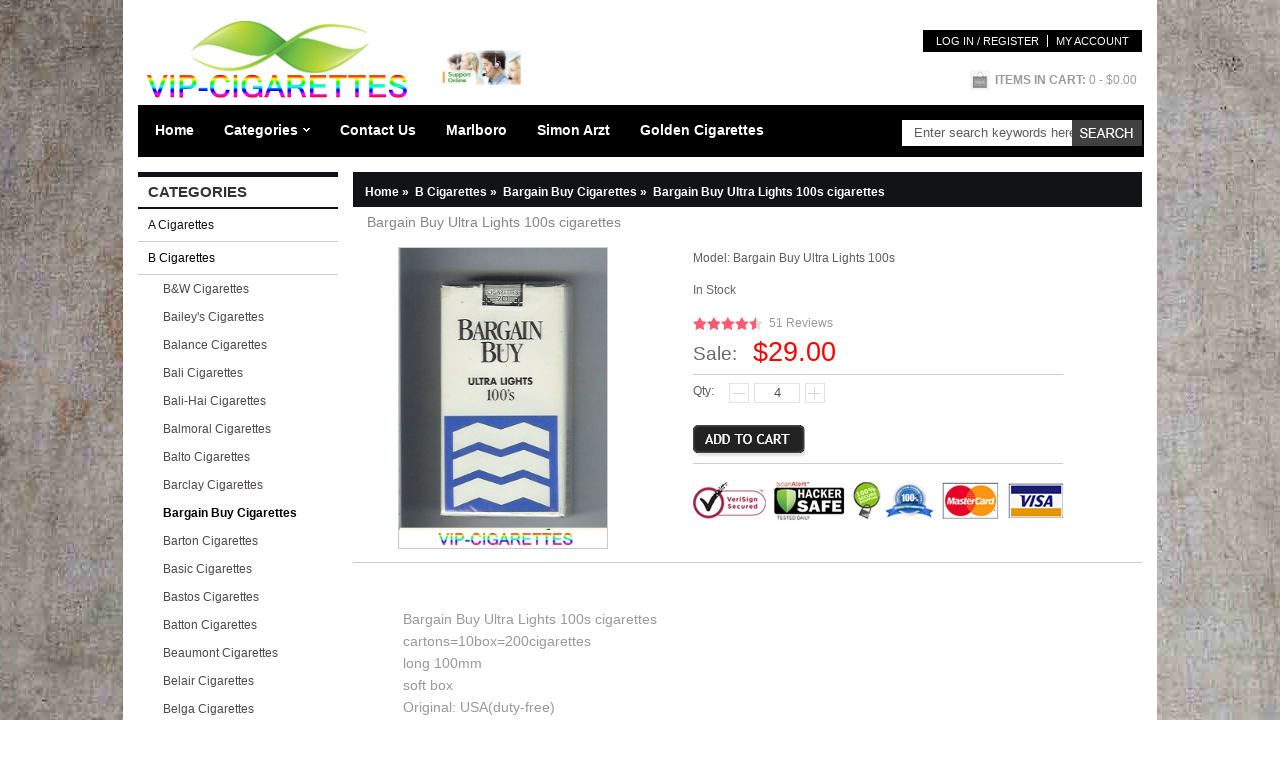

--- FILE ---
content_type: text/html; charset=utf-8
request_url: https://www.vip-cigarette.com/bargain-buy-ultra-lights-100s-cigarettes-p-877.html
body_size: 7237
content:
<!DOCTYPE html PUBLIC "-//W3C//DTD XHTML 1.0 Transitional//EN" "http://www.w3.org/TR/xhtml1/DTD/xhtml1-transitional.dtd">
<html xmlns="http://www.w3.org/1999/xhtml" dir="ltr" lang="en">
<head>
<meta name="viewport" content="width=device-width, initial-scale=1, maximum-scale=1">
    <meta http-equiv="pragma" content="no-cache">
    <meta http-equiv="cache-control" content="no-cache">
    <meta http-equiv="expires" content="0">
<meta name="google-site-verification" content="axGv_uBoXpb0feadLc2CynxbXF95AmdqyyoBNqAqMgs" />
<title> In Stock Bargain Buy Ultra Lights 100s cigarettes Online</title>
<meta http-equiv="Content-Type" content="text/html; charset=utf-8" />
<meta name="keywords" content="Cheap Bargain Buy Ultra Lights 100s cigarettes Online ,Wholesale Bargain Buy Ultra Lights 100s cigarettes,Bargain Buy Ultra Lights 100s cigarettes Online Sale,Buy cheap Bargain Buy Ultra Lights 100s cigarettes Online ,Bargain Buy Ultra Lights 100s cigarettes USA ,Website Wholesale Bargain Buy Ultra Lights 100s cigarettes Factories manufacturers suppliers Online" />
<meta name="description" content="Cheap Bargain Buy Ultra Lights 100s cigarettes Online ,Wholesale Bargain Buy Ultra Lights 100s cigarettes,Bargain Buy Ultra Lights 100s cigarettes Online Sale,Buy cheap Bargain Buy Ultra Lights 100s cigarettes Online ,Bargain Buy Ultra Lights 100s cigarettes online ,Website Wholesale Bargain Buy Ultra Lights 100s cigarettes Factories manufacturers suppliers Online " />
<link rel="icon" href="favicon.ico" type="image/x-icon" />
<link rel="shortcut icon" href="favicon.ico" type="image/x-icon" />
<base href="https://www.vip-cigarette.com/" />
<link rel="canonical" href="https://www.vip-cigarette.com/bargain-buy-ultra-lights-100s-cigarettes-p-877.html" />
<script type="text/javascript" src="includes/templates/c_templates/jscript/jquery.min.js"></script>
<link rel="stylesheet" type="text/css" href="includes/templates/c_templates/css/slideshow.css" />
<script type='text/javascript' src='includes/templates/c_templates/jscript/jquery.nivo.slider.js'></script>
<link rel="stylesheet" type="text/css" href="includes/templates/c_templates/css/style.css" />
<link rel="stylesheet" type="text/css" href="includes/templates/c_templates/css/style_jScroller2.css" />


<!-- GPE Start -->

<link rel="stylesheet" type="text/css" href="includes/templates/c_templates/css/gpe.css">
<script type="text/javascript" src="includes/templates/c_templates/jscript/jquery/jquery.gpe.library.js"></script>
<script type="text/javascript">
<!--
$(function(){$("#smallImg img").mouseover(function(){$("#mainImg img").attr("src",$(this).attr("src"))});$("#smallImg a").mouseover(function(){$("#jqzoom").attr("href",$(this).attr("href"))});/*$("#scrollImg").jCarouselLite({btnNext:"#imgNext",btnPrev:"#imgPrev",circular:false,vertical:false,visible:5,speed:400,scroll:2,start:0});*/$("#jqzoom").jqzoom({position:"right",showEffect:"fadein",hideEffect:"fadeout",fadeinSpeed:"medium",fadeoutSpeed:"medium",preloadPosition:"center",zoomType:"standard",preloadText:"Loading zoom",showPreload:true,title:false,lens:true,imageOpacity:0.2,zoomWidth:300,zoomHeight:300,xOffset:10,yOffset:10});$("#mainImg a,#scrollImg a").lightBox({overlayBgColor:"#5A5A5A",txtImage:"Images:",txtOf:"/",imageLoading:'includes/templates/template_default/images/gpe/loading.gif',imageBtnPrev:'includes/templates/template_default/images/gpe/lightboxPrev.gif',imageBtnNext:'includes/templates/template_default/images/gpe/lightboxNext.gif',imageBtnClose:'includes/templates/template_default/images/gpe/lightboxClose.gif',imageBlank:'includes/templates/template_default/images/gpe/lightboxBlank.gif',keyToClose:"c",keyToPrev:"p",keyToNext:"n",overlayOpacity:0.8,containerBorderSize:10,containerResizeSpeed:400,fixedNavigation:false});});
//-->
</script>
<!-- GPE End   -->
</head>
<body id="new-productinfo">
<div class="main_out">

<div class="mb-header">
	<div class="header">
        <a id="logo" href="https://www.vip-cigarette.com/" title=""><img alt="" src="includes/templates/c_templates/images/logo2.png" /></a>
		
        <!--<a style="margin-left:550px" href="http://www.facebook.com/sharer.php?u=https://www.vip-cigarette.com/&t=All brand cigarettes for vip-cigarette.com" target="blank">Facebook</a>-->
		
        <a class="chart" target="_blank"><img src="includes/templates/c_templates/images/chat.gif" height="35" /></a>
        
        <div class="headerSearch">
			<form name="quick_find_header" action="https://www.vip-cigarette.com/index.php?main_page=advanced_search_result" method="get" class="mb-search" rel="nofollow"><input type="hidden" name="main_page" value="advanced_search_result" /><input type="hidden" name="search_in_description" value="1" /><input type="text" name="keyword" class="s_keywords" value="Enter search keywords here" onfocus="if (this.value == 'Enter search keywords here') this.value = '';" onblur="if (this.value == '') this.value = 'Enter search keywords here';" /><input type="submit" value="Search" class="s_submit" /></form>        </div>
        <div class="currency"></div>
        <div class="headerLinks">
				<a rel="nofollow" class="frist" href="https://www.vip-cigarette.com/login.html">Log In / Register</a>
		<a rel="nofollow" href="https://www.vip-cigarette.com/account.html">My Account</a>	
		
				</div>
        
        <div class="header-cart">
			<a class="cart" rel="nofollow" href="https://www.vip-cigarette.com/shopping_cart.html">
				<div><span class="item"><span class="itemt">Items in Cart: </span><span>0</span></span>
                <span><span class="total"> - $0.00</span>
				</span>
                
                </div>
			</a>
			<div class="top-shpping-cart"><div id="cartBoxEmpty">Your cart is empty.</div></div>
		</div>
        
    </div>
</div>
	<div id="nav">
		<ul class="nav-mi">
			<li class="home"><a href="https://www.vip-cigarette.com/" title="www.vip-cigarette.com">Home</a></li>
									<li class="categories"><a href="javascript:;">Categories</a><div class="subWrap"><ul class="down-menu"><li class=""><a href="https://www.vip-cigarette.com/a-cigarettes-c-1.html" title="A Cigarettes" class="sub-category">A Cigarettes</a></li><li class=""><a href="https://www.vip-cigarette.com/b-cigarettes-c-59.html" title="B Cigarettes" class="sub-category">B Cigarettes</a></li><li class=""><a href="https://www.vip-cigarette.com/c-cigarettes-c-121.html" title="C Cigarettes" class="sub-category">C Cigarettes</a></li><li class=""><a href="https://www.vip-cigarette.com/d-cigarettes-c-205.html" title="D Cigarettes" class="sub-category">D Cigarettes</a></li><li class=""><a href="https://www.vip-cigarette.com/e-cigarettes-c-264.html" title="E Cigarettes" class="sub-category">E Cigarettes</a></li><li class=""><a href="https://www.vip-cigarette.com/f-cigarettes-c-311.html" title="F Cigarettes" class="sub-category">F Cigarettes</a></li><li class=""><a href="https://www.vip-cigarette.com/g-cigarettes-c-366.html" title="G Cigarettes" class="sub-category">G Cigarettes</a></li><li class=""><a href="https://www.vip-cigarette.com/h-cigarettes-c-408.html" title="H Cigarettes" class="sub-category">H Cigarettes</a></li><li class=""><a href="https://www.vip-cigarette.com/j-cigarettes-c-448.html" title="J Cigarettes" class="sub-category">J Cigarettes</a></li><li class=""><a href="https://www.vip-cigarette.com/k-cigarettes-c-478.html" title="K Cigarettes" class="sub-category">K Cigarettes</a></li><li class=""><a href="https://www.vip-cigarette.com/l-cigarettes-c-508.html" title="L Cigarettes" class="sub-category">L Cigarettes</a></li><li class=""><a href="https://www.vip-cigarette.com/m-cigarettes-c-564.html" title="M Cigarettes" class="sub-category">M Cigarettes</a></li><li class=""><a href="https://www.vip-cigarette.com/n-cigarettes-c-695.html" title="N Cigarettes" class="sub-category">N Cigarettes</a></li><li class=""><a href="https://www.vip-cigarette.com/p-cigarettes-c-766.html" title="P Cigarettes" class="sub-category">P Cigarettes</a></li><li class=""><a href="https://www.vip-cigarette.com/r-cigarettes-c-983.html" title="R Cigarettes" class="sub-category">R Cigarettes</a></li><li class=""><a href="https://www.vip-cigarette.com/s-cigarettes-c-1088.html" title="S Cigarettes" class="sub-category">S Cigarettes</a></li><li class=""><a href="https://www.vip-cigarette.com/t-cigarettes-c-1293.html" title="T Cigarettes" class="sub-category">T Cigarettes</a></li><li class=""><a href="https://www.vip-cigarette.com/v-cigarettes-c-1377.html" title="V Cigarettes" class="sub-category">V Cigarettes</a></li><li class=""><a href="https://www.vip-cigarette.com/w-cigarettes-c-1436.html" title="W Cigarettes" class="sub-category">W Cigarettes</a></li></ul></div></li><li><a href="https://www.vip-cigarette.com/contact_us.html">Contact Us</a></li>
<li><a href="https://www.vip-cigarette.com/index.php?main_page=advanced_search_result&amp;search_in_description=1&amp;keyword=marlboro">Marlboro</a></li>
<li><a href="https://www.vip-cigarette.com/index.php?main_page=advanced_search_result&amp;search_in_description=1&amp;keyword=Simon+Arzt">Simon Arzt</a></li>
<li><a href="https://www.vip-cigarette.com/golden-cigarettes-c-368_381.html">Golden Cigarettes</a></li>
		</ul>
    </div>

<div class="mb-widy" id="home-widy">
<div class="mb-main">
    
    
    	<div class="mainLeft">
		<div class="mb-sider" id="mb-categories">
<h4 class="side-title">Categories</h4><div class="side-con">
	<ul><li><a class="category-top" href="https://www.vip-cigarette.com/a-cigarettes-c-1.html" title="A Cigarettes">A Cigarettes</a></li>
<li><a class="category-top" href="https://www.vip-cigarette.com/b-cigarettes-c-59.html" title="B Cigarettes"><span class="category-subs-parent">B Cigarettes</span></a></li>
<li><a class="category-products" href="https://www.vip-cigarette.com/bw-cigarettes-c-59_73.html" title="B&W Cigarettes">B&W Cigarettes</a></li>
<li><a class="category-products" href="https://www.vip-cigarette.com/baileys-cigarettes-c-59_117.html" title="Bailey's Cigarettes">Bailey's Cigarettes</a></li>
<li><a class="category-products" href="https://www.vip-cigarette.com/balance-cigarettes-c-59_120.html" title="Balance Cigarettes">Balance Cigarettes</a></li>
<li><a class="category-products" href="https://www.vip-cigarette.com/bali-cigarettes-c-59_119.html" title="Bali Cigarettes">Bali Cigarettes</a></li>
<li><a class="category-products" href="https://www.vip-cigarette.com/balihai-cigarettes-c-59_116.html" title="Bali-Hai Cigarettes">Bali-Hai Cigarettes</a></li>
<li><a class="category-products" href="https://www.vip-cigarette.com/balmoral-cigarettes-c-59_118.html" title="Balmoral Cigarettes">Balmoral Cigarettes</a></li>
<li><a class="category-products" href="https://www.vip-cigarette.com/balto-cigarettes-c-59_115.html" title="Balto Cigarettes">Balto Cigarettes</a></li>
<li><a class="category-products" href="https://www.vip-cigarette.com/barclay-cigarettes-c-59_113.html" title="Barclay Cigarettes">Barclay Cigarettes</a></li>
<li><a class="category-products" href="https://www.vip-cigarette.com/bargain-buy-cigarettes-c-59_112.html" title="Bargain Buy Cigarettes"><span class="category-subs-selected">Bargain Buy Cigarettes</span></a></li>
<li><a class="category-products" href="https://www.vip-cigarette.com/barton-cigarettes-c-59_114.html" title="Barton Cigarettes">Barton Cigarettes</a></li>
<li><a class="category-products" href="https://www.vip-cigarette.com/basic-cigarettes-c-59_111.html" title="Basic Cigarettes">Basic Cigarettes</a></li>
<li><a class="category-products" href="https://www.vip-cigarette.com/bastos-cigarettes-c-59_107.html" title="Bastos Cigarettes">Bastos Cigarettes</a></li>
<li><a class="category-products" href="https://www.vip-cigarette.com/batton-cigarettes-c-59_110.html" title="Batton Cigarettes">Batton Cigarettes</a></li>
<li><a class="category-products" href="https://www.vip-cigarette.com/beaumont-cigarettes-c-59_106.html" title="Beaumont Cigarettes">Beaumont Cigarettes</a></li>
<li><a class="category-products" href="https://www.vip-cigarette.com/belair-cigarettes-c-59_108.html" title="Belair Cigarettes">Belair Cigarettes</a></li>
<li><a class="category-products" href="https://www.vip-cigarette.com/belga-cigarettes-c-59_105.html" title="Belga Cigarettes">Belga Cigarettes</a></li>
<li><a class="category-products" href="https://www.vip-cigarette.com/belga-fire-cigarettes-c-59_109.html" title="Belga Fire Cigarettes">Belga Fire Cigarettes</a></li>
<li><a class="category-products" href="https://www.vip-cigarette.com/belinda-sigaretten-c-59_104.html" title="Belinda sigaretten">Belinda sigaretten</a></li>
<li><a class="category-products" href="https://www.vip-cigarette.com/benington-cigarettes-c-59_103.html" title="Benington Cigarettes">Benington Cigarettes</a></li>
<li><a class="category-products" href="https://www.vip-cigarette.com/benson-hedges-cigarettes-canada-c-59_102.html" title="Benson & Hedges Cigarettes Canada">Benson & Hedges Cigarettes Canada</a></li>
<li><a class="category-products" href="https://www.vip-cigarette.com/benson-hedges-cigarettes-uk-c-59_101.html" title="Benson & Hedges Cigarettes UK">Benson & Hedges Cigarettes UK</a></li>
<li><a class="category-products" href="https://www.vip-cigarette.com/benson-hedges-cigarettes-usa-c-59_100.html" title="Benson & Hedges Cigarettes USA">Benson & Hedges Cigarettes USA</a></li>
<li><a class="category-products" href="https://www.vip-cigarette.com/benson-hedges-cigarettes-worldwide-c-59_99.html" title="Benson Hedges Cigarettes Worldwide ">Benson Hedges Cigarettes Worldwide </a></li>
<li><a class="category-products" href="https://www.vip-cigarette.com/benston-cigarettes-c-59_97.html" title="Benston Cigarettes">Benston Cigarettes</a></li>
<li><a class="category-products" href="https://www.vip-cigarette.com/bentley-cigarettes-c-59_96.html" title="Bentley Cigarettes">Bentley Cigarettes</a></li>
<li><a class="category-products" href="https://www.vip-cigarette.com/berkeley-cigarettes-c-59_95.html" title="Berkeley Cigarettes">Berkeley Cigarettes</a></li>
<li><a class="category-products" href="https://www.vip-cigarette.com/black-gold-cigarettes-c-59_91.html" title="Black Gold Cigarettes">Black Gold Cigarettes</a></li>
<li><a class="category-products" href="https://www.vip-cigarette.com/black-stone-cigarettes-c-59_90.html" title="Black Stone Cigarettes">Black Stone Cigarettes</a></li>
<li><a class="category-products" href="https://www.vip-cigarette.com/black-white-cigarettes-c-59_92.html" title="Black White Cigarettes">Black White Cigarettes</a></li>
<li><a class="category-products" href="https://www.vip-cigarette.com/blend-cigarettes-c-59_89.html" title="Blend Cigarettes">Blend Cigarettes</a></li>
<li><a class="category-products" href="https://www.vip-cigarette.com/blended-cigarettes-c-59_88.html" title="Blended Cigarettes">Blended Cigarettes</a></li>
<li><a class="category-products" href="https://www.vip-cigarette.com/blue-master-cigarettes-c-59_87.html" title="Blue Master Cigarettes">Blue Master Cigarettes</a></li>
<li><a class="category-products" href="https://www.vip-cigarette.com/bond-cigarettes-c-59_82.html" title="Bond Cigarettes">Bond Cigarettes</a></li>
<li><a class="category-products" href="https://www.vip-cigarette.com/bond-street-cigarettes-c-59_84.html" title="Bond Street Cigarettes">Bond Street Cigarettes</a></li>
<li><a class="category-products" href="https://www.vip-cigarette.com/boots-cigarettes-c-59_85.html" title="Boots Cigarettes">Boots Cigarettes</a></li>
<li><a class="category-products" href="https://www.vip-cigarette.com/boss-cigarettes-c-59_77.html" title="Boss Cigarettes">Boss Cigarettes</a></li>
<li><a class="category-products" href="https://www.vip-cigarette.com/botschafter-cigarettes-c-59_78.html" title="Botschafter Cigarettes">Botschafter Cigarettes</a></li>
<li><a class="category-products" href="https://www.vip-cigarette.com/boy-cigarettes-c-59_83.html" title="BOY Cigarettes">BOY Cigarettes</a></li>
<li><a class="category-products" href="https://www.vip-cigarette.com/bravo-cigarettes-c-59_76.html" title="Bravo Cigarettes">Bravo Cigarettes</a></li>
<li><a class="category-products" href="https://www.vip-cigarette.com/breeze-cigarettes-c-59_80.html" title="Breeze Cigarettes">Breeze Cigarettes</a></li>
<li><a class="category-products" href="https://www.vip-cigarette.com/brentwood-cigarettes-c-59_75.html" title="Brentwood Cigarettes">Brentwood Cigarettes</a></li>
<li><a class="category-products" href="https://www.vip-cigarette.com/bright-cigarettes-c-59_81.html" title="Bright Cigarettes">Bright Cigarettes</a></li>
<li><a class="category-products" href="https://www.vip-cigarette.com/brilliant-cigarettes-c-59_79.html" title="Brilliant Cigarettes">Brilliant Cigarettes</a></li>
<li><a class="category-products" href="https://www.vip-cigarette.com/bristol-cigarettes-c-59_74.html" title="Bristol Cigarettes">Bristol Cigarettes</a></li>
<li><a class="category-products" href="https://www.vip-cigarette.com/broadway-cigarettes-c-59_72.html" title="Broadway Cigarettes">Broadway Cigarettes</a></li>
<li><a class="category-products" href="https://www.vip-cigarette.com/bronco-cigarettes-c-59_68.html" title="Bronco Cigarettes">Bronco Cigarettes</a></li>
<li><a class="category-products" href="https://www.vip-cigarette.com/bronson-cigarettes-c-59_67.html" title="Bronson Cigarettes">Bronson Cigarettes</a></li>
<li><a class="category-products" href="https://www.vip-cigarette.com/brookfield-cigarettes-c-59_70.html" title="Brookfield Cigarettes">Brookfield Cigarettes</a></li>
<li><a class="category-products" href="https://www.vip-cigarette.com/brooklyn-cigarettes-c-59_66.html" title="Brooklyn Cigarettes">Brooklyn Cigarettes</a></li>
<li><a class="category-products" href="https://www.vip-cigarette.com/brooks-cigarettes-c-59_69.html" title="Brooks Cigarettes">Brooks Cigarettes</a></li>
<li><a class="category-products" href="https://www.vip-cigarette.com/brookwood-cigarettes-c-59_65.html" title="Brookwood Cigarettes">Brookwood Cigarettes</a></li>
<li><a class="category-products" href="https://www.vip-cigarette.com/bs-cigarettes-c-59_64.html" title="BS Cigarettes">BS Cigarettes</a></li>
<li><a class="category-products" href="https://www.vip-cigarette.com/bucks-cigarettes-c-59_71.html" title="Bucks Cigarettes">Bucks Cigarettes</a></li>
<li><a class="category-products" href="https://www.vip-cigarette.com/buffalo-cigarettes-c-59_60.html" title="Buffalo Cigarettes">Buffalo Cigarettes</a></li>
<li><a class="category-products" href="https://www.vip-cigarette.com/bull-durham-cigarettes-c-59_62.html" title="Bull Durham Cigarettes">Bull Durham Cigarettes</a></li>
<li><a class="category-products" href="https://www.vip-cigarette.com/burton-cigarettes-c-59_93.html" title="Burton Cigarettes">Burton Cigarettes</a></li>
<li><a class="category-products" href="https://www.vip-cigarette.com/business-cigarettes-c-59_98.html" title="Business Cigarettes">Business Cigarettes</a></li>
<li><a class="category-products" href="https://www.vip-cigarette.com/business-club-cigarettes-c-59_94.html" title="Business Club Cigarettes">Business Club Cigarettes</a></li>
<li><a class="category-products" href="https://www.vip-cigarette.com/bv-bonus-value-cigarettes-c-59_86.html" title="BV Bonus Value Cigarettes">BV Bonus Value Cigarettes</a></li>
<li><a class="category-top" href="https://www.vip-cigarette.com/c-cigarettes-c-121.html" title="C Cigarettes">C Cigarettes</a></li>
<li><a class="category-top" href="https://www.vip-cigarette.com/d-cigarettes-c-205.html" title="D Cigarettes">D Cigarettes</a></li>
<li><a class="category-top" href="https://www.vip-cigarette.com/e-cigarettes-c-264.html" title="E Cigarettes">E Cigarettes</a></li>
<li><a class="category-top" href="https://www.vip-cigarette.com/f-cigarettes-c-311.html" title="F Cigarettes">F Cigarettes</a></li>
<li><a class="category-top" href="https://www.vip-cigarette.com/g-cigarettes-c-366.html" title="G Cigarettes">G Cigarettes</a></li>
<li><a class="category-top" href="https://www.vip-cigarette.com/h-cigarettes-c-408.html" title="H Cigarettes">H Cigarettes</a></li>
<li><a class="category-top" href="https://www.vip-cigarette.com/j-cigarettes-c-448.html" title="J Cigarettes">J Cigarettes</a></li>
<li><a class="category-top" href="https://www.vip-cigarette.com/k-cigarettes-c-478.html" title="K Cigarettes">K Cigarettes</a></li>
<li><a class="category-top" href="https://www.vip-cigarette.com/l-cigarettes-c-508.html" title="L Cigarettes">L Cigarettes</a></li>
<li><a class="category-top" href="https://www.vip-cigarette.com/m-cigarettes-c-564.html" title="M Cigarettes">M Cigarettes</a></li>
<li><a class="category-top" href="https://www.vip-cigarette.com/n-cigarettes-c-695.html" title="N Cigarettes">N Cigarettes</a></li>
<li><a class="category-top" href="https://www.vip-cigarette.com/p-cigarettes-c-766.html" title="P Cigarettes">P Cigarettes</a></li>
<li><a class="category-top" href="https://www.vip-cigarette.com/r-cigarettes-c-983.html" title="R Cigarettes">R Cigarettes</a></li>
<li><a class="category-top" href="https://www.vip-cigarette.com/s-cigarettes-c-1088.html" title="S Cigarettes">S Cigarettes</a></li>
<li><a class="category-top" href="https://www.vip-cigarette.com/t-cigarettes-c-1293.html" title="T Cigarettes">T Cigarettes</a></li>
<li><a class="category-top" href="https://www.vip-cigarette.com/v-cigarettes-c-1377.html" title="V Cigarettes">V Cigarettes</a></li>
<li><a class="category-top" href="https://www.vip-cigarette.com/w-cigarettes-c-1436.html" title="W Cigarettes">W Cigarettes</a></li>
</ul></div>
</div>		<div class="mb-sider">
			<h4 class="side-title">Information</h4>
			<ul class="trur">
				<li><a href="https://www.vip-cigarette.com/contact_us.html">Contact Us</a></li><li><a href="https://www.vip-cigarette.com/how-to-buy-bitcoin-ezp-12.html" rel="nofollow">how to buy Bitcoin</a></li><li><a href="https://www.vip-cigarette.com/privacy-policy-ezp-9.html">Privacy Policy</a></li><li><a href="https://www.vip-cigarette.com/about-us-ezp-6.html">About Us</a></li><li><a href="https://www.vip-cigarette.com/site_map.html">Site Map</a></li><a title="USA Cigarettes" href="http://www.usa-cigarettes.com/" target="_blank">USA Cigarettes</a>
<a title="Cigarettes Dealer" href="http://www.cigarettesdealer.com/" target="_blank">Cigarettes Dealer</a>			</ul>
		</div>
	</div>
    	<div class="mainRight">
    
    	<div class="mb-breadcrumb">  <a href="https://www.vip-cigarette.com/">Home<span>&nbsp;&raquo;&nbsp;</span></a>
  <a href="https://www.vip-cigarette.com/b-cigarettes-c-59.html">B Cigarettes<span>&nbsp;&raquo;&nbsp;</span></a>
  <a href="https://www.vip-cigarette.com/bargain-buy-cigarettes-c-59_112.html">Bargain Buy Cigarettes<span class="last">&nbsp;&raquo;&nbsp;</span></a>
</a><p><span>Bargain Buy Ultra Lights 100s cigarettes</span></p>
</div>        
		<meta property="og:url" content="https://www.vip-cigarette.com/bargain-buy-ultra-lights-100s-cigarettes-p-877.html" xmlns:og="http://opengraphprotocol.org/schema/" />
<meta property="og:title" content="Bargain Buy Ultra Lights 100s cigarettes - vip-cigarette.com" xmlns:og="http://opengraphprotocol.org/schema/" />
<meta property="og:description" content="Bargain Buy Ultra Lights 100s cigarettes coupons, tax-free duty-free Bargain Buy Ultra Lights 100s cigarettes - vip-cigarette.com" xmlns:og="http://opengraphprotocol.org/schema/" />
<meta property="og:image" content="https://www.vip-cigarette.com/images/vip/39288202.jpg" xmlns:og="http://opengraphprotocol.org/schema/" />
<link rel="image_src" href="https://www.vip-cigarette.com/images/vip/39288202.jpg" />





<div class="info-name">Bargain Buy Ultra Lights 100s cigarettes</div>
<div class="clear"></div>
<div class="info-box">

<div class="clear"></div>
<div class="info-pics"> <div id="productMainImage" class="centeredContent back">
							<div class="imgBox">
			<div class="main-bg">
				<div id="mainImg">
					<a id="jqzoom" href="images/vip/39288202.jpg" title="Bargain Buy Ultra Lights 100s cigarettes"><img src="images/vip/39288202.jpg" alt="Bargain Buy Ultra Lights 100s cigarettes" title=" Bargain Buy Ultra Lights 100s cigarettes " width="208" height="300" /></a>				</div>
			</div>
							<div class="clear"></div>
						 			<div class="clear"></div>
		</div>
	</div></div>
<div class="info-detail">
<ul>
			<li>Model: <span>Bargain Buy Ultra Lights 100s</span></li>
		<li class="in-stock"><span>In Stock</span></li>
		<!--li>Brand: <a href=""></a></li-->
		<!--li class="info-review">
		<span class="s-rating stars"></span>
		<span class="rating"></span>
				<p><a rel="nofollow" href="/contact_us.html"></a></p>
	</li-->
	<li class="vm clear mt"><div class="starBox"><div class="starBorder"><div class="star" style="width:92%"></div></div><span>51 Reviews</span></div><strong>Sale:&nbsp;</strong>$29.00</li>
		<li class="i-form i-line"><form name="cart_quantity" action="https://www.vip-cigarette.com/bargain-buy-ultra-lights-100s-cigarettes-p-877.html?action=add_product" method="post" enctype="multipart/form-data"><input type="hidden" name="securityToken" value="da852a98a138a77e23f8508e83810fbf" />
	<script type="text/javascript">
	$(function(){
		$(".i-btn").click(function(){
			var coun=$("#options-menu select").val();
		if(coun == 0) {
			$('p[ID=options-menu]').removeAttr('css').attr('class','yuu');
			return false; 
	}else {
	   return true; 
	}
	   });
	});
	</script>   <script type="text/javascript">
		function Plus(obj) {  
			var i = $(obj).siblings("input");              
			i.val(parseInt(i.val()) + 1);  
		}  
		function Reduce(obj) {  
			var i = $(obj).siblings("input");  
			if (i.val() > 1) {  
				i.val(i.val() - 1);  
			}  
		}  
	</script>
	<div class="attpor"><div id="info-addcart"><div class="yoyo"><span>Qty: </span><div class="input-qty"><a class="pus1" href="javascript:void(0)" onclick="javascript:Reduce(this)"></a><input class="i-qty" type="text" name="cart_quantity" value="4" maxlength="6" size="4" /><a class="pus" href="javascript:void(0)"onclick="javascript:Plus(this)"></a></div></div>
		  
		  <div class="add-to-cart"><input type="hidden" name="products_id" value="877" /><input type="image" src="includes/templates/c_templates/buttons/english/button_in_cart.gif" alt="Add to Cart" title=" Add to Cart " class="i-btn" /></div></div> <script>
		function turnoff(obj){
			document.getElementById(obj).style.display="none";
		}
	</script>
	<div id="shipping"></div>
	</div>
	</form>
	</li>
</ul>
<!-- Go to www.addthis.com/dashboard to customize your tools --> <div class="addthis_inline_share_toolbox_hu2m"></div>
</div>
	<div class="clear"><!-- Go to www.addthis.com/dashboard to customize your tools --> <script type="text/javascript" src="//s7.addthis.com/js/300/addthis_widget.js#pubid=ra-5e8cf39befc416d0"></script></div>
	<div id="info-tab" class="info-box-tab">
  <!--ul class="tab-menu">
			<li class="on"></li>
				<li ></li>
				<li ></li>
				<li ></li>
	  </ul-->
  <div class="tab-con">
			<div class="tab-info ">
						Bargain Buy Ultra Lights 100s cigarettes <br>cartons=10box=200cigarettes<br>long 100mm<br> soft box <br>Original:  USA(duty-free)    		</div>
        <div style="text-align:center">
        <img src="includes/templates/c_templates/images/pro_rz1.png" />
        <img src="includes/templates/c_templates/images/5.gif">
        <img src="includes/templates/c_templates/images/secured.png">
        </div>
	<center><img class="info_products_images" src="images/vip/39288202.jpg" alt=" In Stock Bargain Buy Ultra Lights 100s cigarettes Online"></center>				
  </div>
</div>	<div class="info-next">
  <p>Product 8/8</p>
  <a href="https://www.vip-cigarette.com/bargain-buy-nonfilter-cigarettes-p-865.html" title="Bargain Buy Non-Filter cigarettes"><img src="includes/templates/c_templates/buttons/english/button_prev.gif" alt="Bargain Buy Non-Filter cigarettes" title=" Bargain Buy Non-Filter cigarettes " width="65" height="23" /></a>
  <a href="https://www.vip-cigarette.com/bargain-buy-cigarettes-c-59_112.html" title="B Cigarettes"><img src="includes/templates/c_templates/buttons/english/button_return_to_product_list.gif" alt="B Cigarettes" title=" B Cigarettes " width="82" height="23" /></a>
  <a href="https://www.vip-cigarette.com/bargain-buy-100s-cigarettes-full-flavor-p-897.html" title="Bargain Buy 100s cigarettes Full Flavor"><img src="includes/templates/c_templates/buttons/english/button_next.gif" alt="Bargain Buy 100s cigarettes Full Flavor" title=" Bargain Buy 100s cigarettes Full Flavor " width="65" height="23" /></a>
</div>
</div>

<div class="clear"></div>
<div id="products_infor_star">
	<a href="/login.html" rel="nofollow" class="write">Write a review on this product.</a>
	<div class="starBox">
    	<div class="starBorder">
        	<div class="star" style="width:92%"></div>
        </div>
        <span>4.6</span>
    </div>
    <div class="reviews">( 51 Reviews,  
    	92% of 5 Stars! )
    </div>
	<div class="friend"></div>
    
        
    <div class="pros" >
    	<p>PROS</p>
        <ul>
        	<li>Good Taste (10)</li>
            <li>Quick Delivery (7)</li> 
            <li>Genuine (2)</li>
            <li>Trustworthy (2)</li>
            <li>Cheap (5)</li>
        </ul>

    </div>
    <div class="clear"></div>
    
    <div class="post" id="products_post" >
    <form action="" method="post" id="products_post_form">
    	<div class="instruct">Please focus on product performance and quality. You may also leave service comments below.</div>
        <div class="post_content">
        	<div class="p_left"><span>*</span>Review Headline:</div>
            <div class="p_right"><input class="inputBox" id="headline_value" type="text" maxlength="40" size="40" value=""></div>
        	<div class="clear"></div>
        </div>
        <div class="post_content">
            <div class="p_left"><span>*</span>Overall Rating:</div>
            <div class="p_right">
            	<div class="starBox">
                    <div class="starBorder">
                        <div class="star" style="width:100%"></div>
                        <div class="stara">
                        <a href="javascript:;" title="NOT GOOD"></a>
                        <a href="javascript:;" title="NEEDS THAT SPECIAL SOMETHING"></a>
                        <a href="javascript:;" title="AVERAGE, ORDINARY"></a>
                        <a href="javascript:;" title="THAT'S GOOD STUFF"></a>
                        <a href="javascript:;" title="PERFECT. IT DOESN'T GET ANY BETTER"></a>
                        </div>
                    </div>
                    <span id="star_text">PERFECT. IT DOESN'T GET ANY BETTER</span>
                </div>
            </div>
            
            <div class="clear"></div>
        </div>
        
        <div class="post_content">
        	<div class="p_left"><span>*</span>Pros:</div>
            <div class="p_right">
                <div class="checkbox">
                    <input type="checkbox" name="pros1" id="pros1" class="checkbox_box" checked="checked"/>
                    <label for="pros1">Good Taste </label>
                </div>
                <div class="checkbox">
                    <input type="checkbox" name="pros2" id="pros2" class="checkbox_box" checked="checked"/>
                    <label for="pros2">Quick Delivery </label>
                </div>
                <div class="checkbox">
                    <input type="checkbox" name="pros3" id="pros3" class="checkbox_box" checked="checked"/>
                    <label for="pros3">Genuine </label>
                </div>
                <div class="checkbox">
                    <input type="checkbox" name="pros4" id="pros4" class="checkbox_box" checked="checked"/>
                    <label for="pros4">Trustworthy </label>
                </div>
                <div class="checkbox">
                    <input type="checkbox" name="pros5" id="pros5" class="checkbox_box" checked="checked"/>
                    <label for="pros5">Cheap </label>
                </div>
            </div>
        	<div class="clear"></div>
        </div>
        
        <div class="post_content">

        </div>
        
        <div class="post_content">
        	<div class="p_left"><span>*</span>Comments:</div>
            <div class="p_right"><textarea class="inputBox" name="comments"></textarea></div>
        	<div class="clear"></div>
        </div>
        
        <div class="post_content">
        	<div class="p_left"></div>
            <div class="p_right">
                        	<a rel="nofollow" href="https://www.vip-cigarette.com/login.html"><input type="button" name="submit" class="submit" value="Log In / Register"/></a>            
                        </div>
        	<div class="clear"></div>
        </div>
	</form>
    </div>
</div>

<div id="mb-related" class="info-box g-box">

<h3 class="ltitle">Related Products</h3><ul><div class="clear"></div><li class="w33 frist"><div class="lbox">
	<a class="limage" href="https://www.vip-cigarette.com/bargain-buy-nonfilter-cigarettes-p-865.html">
	<span><img src="images/vip/39288190.jpg" alt="Bargain Buy Non-Filter cigarettes" title=" Bargain Buy Non-Filter cigarettes " width="115" height="165" /></span></a><a class="lname" href="https://www.vip-cigarette.com/bargain-buy-nonfilter-cigarettes-p-865.html">Bargain Buy Non-Filter cigarettes</a><div class="lprice"><div class="starBox"><div class="starBorder"><div class="star" style="width:82%"></div></div><span>59 Reviews</span></div>$26.00</div></div></li>
<li class="w33"><div class="lbox">
	<a class="limage" href="https://www.vip-cigarette.com/bargain-buy-ultra-lights-100s-cigarettes-p-877.html">
	<span><img src="images/vip/39288202.jpg" alt="Bargain Buy Ultra Lights 100s cigarettes" title=" Bargain Buy Ultra Lights 100s cigarettes " width="115" height="165" /></span></a><a class="lname" href="https://www.vip-cigarette.com/bargain-buy-ultra-lights-100s-cigarettes-p-877.html">Bargain Buy Ultra Lights 100s cigarettes</a><div class="lprice"><div class="starBox"><div class="starBorder"><div class="star" style="width:92%"></div></div><span>51 Reviews</span></div>$29.00</div></div></li>
<li class="w33"><div class="lbox">
	<a class="limage" href="https://www.vip-cigarette.com/bargain-buy-menthol-lights-100s-cigarettes-p-882.html">
	<span><img src="images/vip/39288207.jpg" alt="Bargain Buy Menthol Lights 100s cigarettes" title=" Bargain Buy Menthol Lights 100s cigarettes " width="115" height="165" /></span></a><a class="lname" href="https://www.vip-cigarette.com/bargain-buy-menthol-lights-100s-cigarettes-p-882.html">Bargain Buy Menthol Lights 100s cigarettes </a><div class="lprice"><div class="starBox"><div class="starBorder"><div class="star" style="width:96%"></div></div><span>44 Reviews</span></div>$29.00</div></div></li>
<li class="w33"><div class="lbox">
	<a class="limage" href="https://www.vip-cigarette.com/bargain-buy-menthol-lights-cigarettes-p-887.html">
	<span><img src="images/vip/39288212.jpg" alt="Bargain Buy Menthol Lights cigarettes" title=" Bargain Buy Menthol Lights cigarettes " width="115" height="165" /></span></a><a class="lname" href="https://www.vip-cigarette.com/bargain-buy-menthol-lights-cigarettes-p-887.html">Bargain Buy Menthol Lights cigarettes</a><div class="lprice"><div class="starBox"><div class="starBorder"><div class="star" style="width:82%"></div></div><span>7 Reviews</span></div>$28.00</div></div></li>
<div class="clear"></div></ul><ul><div class="clear"></div><li class="w33 frist"><div class="lbox">
	<a class="limage" href="https://www.vip-cigarette.com/bargain-buy-lights-100s-cigarettes-p-890.html">
	<span><img src="images/vip/39288215.jpg" alt="Bargain Buy Lights 100s cigarettes" title=" Bargain Buy Lights 100s cigarettes " width="115" height="165" /></span></a><a class="lname" href="https://www.vip-cigarette.com/bargain-buy-lights-100s-cigarettes-p-890.html">Bargain Buy Lights 100s cigarettes </a><div class="lprice"><div class="starBox"><div class="starBorder"><div class="star" style="width:90%"></div></div><span>13 Reviews</span></div>$29.00</div></div></li>
<li class="w33"><div class="lbox">
	<a class="limage" href="https://www.vip-cigarette.com/bargain-buy-menthol-full-flavor-cigarettes-p-893.html">
	<span><img src="images/vip/39288218.jpg" alt="Bargain Buy Menthol Full Flavor cigarettes" title=" Bargain Buy Menthol Full Flavor cigarettes " width="115" height="165" /></span></a><a class="lname" href="https://www.vip-cigarette.com/bargain-buy-menthol-full-flavor-cigarettes-p-893.html">Bargain Buy Menthol Full Flavor cigarettes</a><div class="lprice"><div class="starBox"><div class="starBorder"><div class="star" style="width:98%"></div></div><span>29 Reviews</span></div>$28.00</div></div></li>
<li class="w33"><div class="lbox">
	<a class="limage" href="https://www.vip-cigarette.com/bargain-buy-100s-cigarettes-full-flavor-p-897.html">
	<span><img src="images/vip/39288222.jpg" alt="Bargain Buy 100s cigarettes Full Flavor" title=" Bargain Buy 100s cigarettes Full Flavor " width="115" height="165" /></span></a><a class="lname" href="https://www.vip-cigarette.com/bargain-buy-100s-cigarettes-full-flavor-p-897.html">Bargain Buy 100s cigarettes Full Flavor</a><div class="lprice"><div class="starBox"><div class="starBorder"><div class="star" style="width:92%"></div></div><span>9 Reviews</span></div>$29.00</div></div></li>
<li class="w33"><div class="lbox">
	<a class="limage" href="https://www.vip-cigarette.com/bargain-buy-full-flavor-cigarettes-p-901.html">
	<span><img src="images/vip/39288226.jpg" alt="Bargain Buy Full Flavor cigarettes" title=" Bargain Buy Full Flavor cigarettes " width="115" height="165" /></span></a><a class="lname" href="https://www.vip-cigarette.com/bargain-buy-full-flavor-cigarettes-p-901.html">Bargain Buy Full Flavor cigarettes </a><div class="lprice"><div class="starBox"><div class="starBorder"><div class="star" style="width:94%"></div></div><span>96 Reviews</span></div>$26.00</div></div></li>
<div class="clear"></div></ul></div>
<div class="clear"></div>

    	</div>
      <div class="clear"></div>
  <div class="tt">
      </div>
  <div class="clear"></div>
  
</div>
  
  

</div>

<div class="footer_bar_border">

</div>



<div class="footer_nav2">
<div class="mb-footer">


	<div class="foot-clearfix">
        <!--<div class="footer-logo">
        	<img src="includes/templates/c_templates/images/bura_payment_img.png" />
        </div>-->
		<div class="copyright">
        	<ul>
			<li><a href="https://www.vip-cigarette.com/contact_us.html">Contact Us</a></li><li><a href="https://www.vip-cigarette.com/how-to-buy-bitcoin-ezp-12.html" rel="nofollow">how to buy Bitcoin</a></li><li><a href="https://www.vip-cigarette.com/privacy-policy-ezp-9.html">Privacy Policy</a></li><li><a href="https://www.vip-cigarette.com/about-us-ezp-6.html">About Us</a></li><li><a href="https://www.vip-cigarette.com/site_map.html">Site Map</a></li><a title="USA Cigarettes" href="http://www.usa-cigarettes.com/" target="_blank">USA Cigarettes</a>
<a title="Cigarettes Dealer" href="http://www.cigarettesdealer.com/" target="_blank">Cigarettes Dealer</a>            </ul>
			&copy; 2026 <a href="https://www.vip-cigarette.com/" title="Kentucky's Best Light cigarettes hard box">Kentucky's Best Light cigarettes hard box</a>, All Rights Reserved. Powered By <a href="https://www.vip-cigarette.com/" title="Kent Super Lights 100s Charcoal Filter">Kent Super Lights 100s Charcoal Filter</a>.		       
		</div>
		
		<div class="clear"></div>
	</div>
</div>
</div>
</div>
</div><!-- end main-out --><script type="text/javascript" src="includes/templates/c_templates/jscript/jquery.info.js" ></script>


<script async src="https://www.googletagmanager.com/gtag/js?id=G-S4VDX3E5RN"></script>
<script>
window.dataLayer = window.dataLayer || [];
  function gtag(){dataLayer.push(arguments);}
  gtag('js', new Date());

  gtag('config', 'G-S4VDX3E5RN');
</script></div>
<script type="text/javascript" src="includes/templates/c_templates/jscript/jquery.global.js" ></script>
<script defer src="https://static.cloudflareinsights.com/beacon.min.js/vcd15cbe7772f49c399c6a5babf22c1241717689176015" integrity="sha512-ZpsOmlRQV6y907TI0dKBHq9Md29nnaEIPlkf84rnaERnq6zvWvPUqr2ft8M1aS28oN72PdrCzSjY4U6VaAw1EQ==" data-cf-beacon='{"version":"2024.11.0","token":"a28ca115731c407193024946f28293d9","r":1,"server_timing":{"name":{"cfCacheStatus":true,"cfEdge":true,"cfExtPri":true,"cfL4":true,"cfOrigin":true,"cfSpeedBrain":true},"location_startswith":null}}' crossorigin="anonymous"></script>
</body></html>
